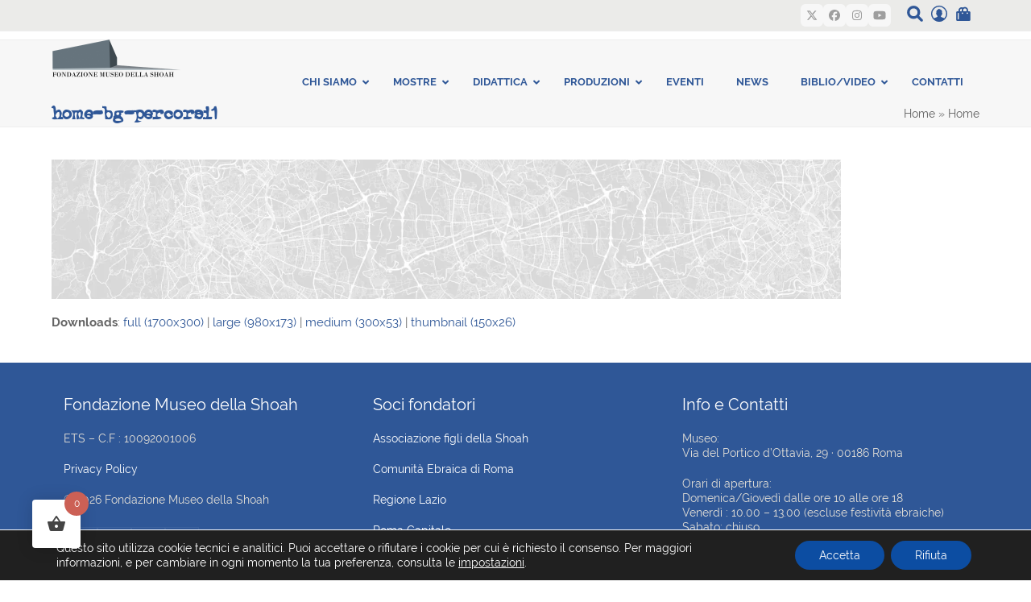

--- FILE ---
content_type: text/css
request_url: https://www.museodellashoah.it/wp-content/themes/total-child/style.css?ver=6.5
body_size: 4413
content:
/*
Theme Name: Total Child
Theme URI: http://zod.it
Description: Total WordPress theme ZOD version
Author: ZOD
Author URI: https://zod.it
Template: total
Version: 1.2
Text Domain: total-child
Domain Path: /languages
*/
body{
  font-size: 15px;
  line-height: 1.3;
  color: #636363;
}
h1,h2,h3,h4,h5,h6, header .page-header-title{
  color: #2f5797;
}
h1 {
  font-size: 28px;
	margin: 30px 0 20px;
}
h2 {
  font-size: 24px;
	margin: 20px 0 10px;
}
h3 {
  font-size: 22px;
	margin: 10px 0 5px;
}
h4 {
  font-size: 20px;
	margin: 0;
}
h5 {
  font-size: 18px;
	margin: 0;
}
h6 {
  font-size: 16px;
	margin: 0;
}
a {
  text-decoration: none;
  color: #2f5797;
}
a:hover {
  -webkit-transition: all 0.3s ease-in-out;
  -moz-transition: all 0.3s ease-in-out;
  -o-transition: all 0.3s ease-in-out;
  -ms-transition: all 0.3s ease-in-out;
  transition: all 0.3s ease-in-out;
  color: #000;
}
textarea{
  resize: vertical;
  width: 100%;
}
button, input, select, option, textarea{
  font-family: Paddington, Helvetica, Arial, sans-serif;
  font-size: 1em;
}
table th{
  font-weight: normal;
  color: #2f5797;
}
ul.check-list li:before{
  position: absolute;
  top: 0;
  left: 0;
}
ul.check-list li{
  padding-left: 1.5em;
  position: relative;
}
/* global layout */
.wpex-heading, .vcex-heading,
.wpex-text-gray-900{
  color: inherit
}
#top-bar{
  padding: 5px 0;
}
#site-header-inner{
  padding-top: 10px;
  padding-bottom: 10px;
}
#site-navigation-wrap{
  font-size: 13px;
}
#footer{
  background: #5c5854;
  color: #e3dfd7;
  font-size: 14px;
}
#footer .footer-widget{
  padding-bottom: 5px;
}
#footer p{
  color: #e3dfd7;
}
#footer a, #footer strong{
  color: #fff;
}
#footer .widget-title{
  color: #fff;
  font-size: 20px;
  font-weight: normal;
}
.navbar-style-three{
  border: 0;
}
.page-header{
  background-attachment: fixed;
}
.page-header-table{
  height: 200px;
  font-size: 10px;
  text-transform: uppercase;
}
.table-responsive{
  display: block;
  width: 100%;
  overflow: hidden;
  overflow-x: auto;
}
#top-bar a:hover{
  text-decoration: none;
}
.modern-menu-widget {
 margin:0;
 border:1px solid var(--wpex-border-main);
 border-radius:var(--wpex-rounded-xs)
}
.modern-menu-widget a {
 display:flex;
 align-items:center;
 position:relative;
 text-decoration:none;
 color:var(--wpex-text-3);
 transition:.15s;
 padding:.538em .769em;
 gap:.769em
}
.modern-menu-widget a:hover {
 text-decoration:none;
 background: #ddd;
 color: #2f5797;
}
.modern-menu-widget__link-text .ticon,
.modern-menu-widget__link-text .wpex-svg-icon {
 margin-right:.538em
}
.modern-menu-widget li {
 border-bottom:1px solid var(--wpex-border-main)
}
.modern-menu-widget li.current-menu-item a {
 margin:0 -1px
}
.modern-menu-widget li ul {
 border-top:1px solid var(--wpex-border-main)
}
.modern-menu-widget li:last-child {
 border-bottom:0
}
.modern-menu-widget>li:first-child>a {
 border-top-left-radius:var(--wpex-rounded-xs);
 border-top-right-radius:var(--wpex-rounded-xs)
}
.modern-menu-widget>li:last-child>a {
 border-bottom-left-radius:var(--wpex-rounded-xs);
 border-bottom-right-radius:var(--wpex-rounded-xs)
}
.modern-menu-widget .current-menu-item a {
 color:var(--wpex-on-accent);
 background:var(--wpex-accent)
}
.vcex-recent-news-entry-title-heading{
	font-size:20px;
	margin:0 0 10px;
}
.wpex-social-share.style-flat li.whatsapp a {
    background: #25d366;
}
.vc-hoverbox-block-inner .vc_custom_heading{
  margin-bottom: 20px;
  text-shadow: 1px 1px 3px #000;
}
.stretch-image img { width: 100%; }
.footer-widget .wpcf7 input{
  padding: 2px 10px;
}
.footer-widget .wpcf7 .wpcf7-text{
  background: #444;
  border: #000;
  color: #fff;
}
.footer-widget .wpcf7 .wpcf7-not-valid{
  border: 2px #ff0000 solid;
}
.footer-widget .wpcf7 .wpcf7-submit{
  background: #6f6f6f;
}
.sidebar-box h3{
  font-size: 16px;
  margin: 20px 0 5px;
}
.pdf-button, .link-button{
  padding: 5px;
  text-decoration: none;
}
.pdf-button i, .link-button i{
  margin-right: 5px;
}
.more-service{
  margin-top: 20px;
}
.wpex-bg-black, .wpex-hover-bg-black:hover{
  background-color: #2f5797;
}
/* fix cards */
.wpex-card-zod_1 .wpex-card-title{
  min-height: 80px;
}
.wpex-card-zod_1 .wpex-shadow-lg, .wpex-card-zod_2 .wpex-shadow-lg, .wpex-card-zod_3 .wpex-shadow-lg{
  -webkit-box-shadow: 0px 5px 0px 0px #2f5797, 0px 0px 5px 0px rgba(51,51,51,0.6); 
  box-shadow: 0px 5px 0px 0px #2f5797, 0px 0px 5px 0px rgba(51,51,51,0.6);
  margin: 5px;
}
.wpex-card-zod_2 .overlay-icon{
	font-size: 32px;
	width: 55px;
	border-radius: 12px;
}
.icon-caret-right{
  background: #fff;
  mask-image: url(img/caret-right.svg);
  mask-repeat: no-repeat;
  mask-position: center center;
  mask-size: cover;
  display: block;
  width: 24px;
  height: 24px;
  margin: 7px auto;
}
/* fix immagini in editor a 1/3 max */
#content .wpb_column .wpb_text_column img{
  margin-bottom: 15px;
}
@media (min-width: 400px) {
  .wpb_text_column img{
    max-width: 33%;  
  }
}
/* fix video size a 16:9 */
.video-responsive{
    overflow:hidden;
    padding-bottom:56.25%;
    position:relative;
    height:0;
}
.video-responsive iframe{
    left:0;
    top:0;
    height:100%;
    width:100%;
    position:absolute;
}
/* Fix responsive */
@media (max-width: 768px) {
  .vc_pull-right{
    float: none !important;
  }
}
/* google badge */
.grecaptcha-badge{
    visibility: hidden !important;
    opacity:0 !important;
}
/* contact form */
.wpcf7-acceptance{
  display: block;
  padding: 20px 0;
}
/* fix grid builder */
.vc_gitem-zone-a .vc_gitem-row-position-top,
.vc_gitem-zone-b .vc_gitem-row-position-top {position: inherit !important;}
.vc-gitem-zone-height-mode-auto:before {padding: inherit !important;}
/* woocommerce */
.added_to_cart {
    display: none;
}
.wc_payment_method{
	border: 1px solid #ddd;
	margin: 15px 0;
	padding: 10px;
}
.woocommerce-terms-and-conditions-wrapper{
  font-size: 16px;
  margin-bottom: 20px;
}
.price > .amount, .price ins .amount{
  font-size: 18px;
}
.woofc-menu-item .woofc-menu-item-inner i{
  font-size: 20px;
}
.woofc-menu-item .woofc-menu-item-inner:after{
  left: 15px;
  top: -12px;
}
.product_title.single-post-title{
  font-weight: normal;
}
.woocommerce-loop-product__title,.woocommerce-loop-category__title{
  font-size: 16px;
  margin: 0;
}
.woocommerce-loop-product__title:hover,.woocommerce-loop-category__title:hover{
  color:#D75440
}
.shop-entry-category{
  float: left;
  margin-right: 10px;;
}
.shop-entry-category a {
	background: #2f5797;
	color: #fff;
	padding: 3px 5px;
	border-radius: 4px;
	text-transform: uppercase;
	font-size: 10px;
}
.products .product img{
  display: block;
}
.wpex-loop-product-images .wpex-loop-product-add-to-cart > .button, .wpex-loop-product-images .wpex-loop-product-add-to-cart > .added_to_cart{
  background: #2f5797;
  color: #FDCF85;
  font-weight: normal;
}
#woosq-popup .more{
  padding: 10px 15px 5px 15px;
  text-transform: uppercase;
  font-size: 14px;
  letter-spacing: 0.1rem;
}
.woocommerce .site-breadcrumbs a {
	color: #2f5797;
	font-weight: bold;
	text-transform: uppercase;
}
.woocommerce .product .summary .single_add_to_cart_button, .woocommerce .product .summary .added_to_cart{
  font-weight: normal
}
.woocommerce .woocommerce-product-gallery{
  max-width: 500px;
}
.woocommerce-form-login-toggle .woocommerce-info,.woocommerce-form-coupon-toggle .woocommerce-info{
  font-size:23px;
}
.woocommerce-additional-fields{
  margin-bottom: 20px;
}
.woocommerce-mini-cart__buttons.buttons a.button.wc-forward:not(.checkout){
  display:none
}
.woocommerce-mini-cart__buttons.buttons a.button.checkout{
  display:block
}
.vantaggi .van_wrap{
  margin-bottom: 20px;
  line-height: 1;
  font-size: 18px;
}
.vantaggi .ticon{
  font-size: 26px;
  vertical-align: middle;
  margin: 0 10px 5px 0;
}
.vantaggi strong{
  text-transform: uppercase;
}
.vantaggi a{
  text-decoration: none;
}
.bookshop{
  background: #2F5797;
  color: #fff;
}
.bookshop a {
  color: #fff;
  font-weight: bold;
  text-transform: uppercase;
}
/* stile da aggiungere a riga WP-Bakery per nascondere in versione ordine concluso */
.woocommerce-order-received .hide-order-received{
  display: none;
}
/* ultimate member */
#content .um input[type="submit"].um-button, 
#content .um input[type="submit"].um-button:focus, 
#content .um a.um-button, .um a.um-button.um-disabled:hover, 
#content .um a.um-button.um-disabled:focus, 
#content .um a.um-button.um-disabled:active{
  background: #2f5797;
  color: #FDCF85;
}
#content .um .um-tip:hover, 
#content .um .um-field-radio.active:not(.um-field-radio-state-disabled) i, 
#content .um .um-field-checkbox.active:not(.um-field-radio-state-disabled) i, 
#content .um .um-member-name a:hover, 
#content .um .um-member-more a:hover, 
#content .um .um-member-less a:hover, 
#content .um .um-members-pagi a:hover, 
#content .um .um-cover-add:hover, 
#content .um .um-profile-subnav a.active, 
#content .um .um-item-meta a, 
#content .um-account-name a:hover, 
#content .um-account-nav a.current, 
#content .um-account-side li a.current span.um-account-icon,
#content .um-account-side li a.current:hover span.um-account-icon, 
#content .um-dropdown li a:hover, 
#content i.um-active-color, span.um-active-color{
  color: #2f5797;
}
.um-popup .woocommerce-table, .um-popup .um-woo-order-body address,
#content .um-woo-order-body table th, #content .um-woo-order-body table td,
#content .um-woo-form .order-date time, #content .um-woo-form span.um-woo-status, #content .um-woo-form .order-total span.amount{  
  font-size: 16px;
  font-weight: normal;
}
/* ubermenu */
#top-bar-actions {
	display: flex;
	margin: 2px 0 0 20px;
	align-content: center;
	justify-content: space-between;
	float: right;
  text-align: left;
}
#topbar-search, #topbar-user, #topbar-cart {
	display: block;
	width: 30px;
	height: 25px;
}
#topbar-search a, #topbar-user a, #topbar-cart a{
  position:relative;
}
#topbar-user .icon-account, #topbar-search .icon-search {
	display: block;
	width: 20px;
	height: 20px;
	position: absolute;
	top: 0;
	left: 0;
}
#topbar-user .icon-account {
	background: url(img/icon-account.svg) 0 0/20px 20px no-repeat;
}
#topbar-search .icon-search {
	background: url(img/icon-search.svg) 0 0/20px 20px no-repeat;
}
#topbar-cart a span{
  font-size: 20px;
  color: #2f5797;
}
#topbar-cart a span:before{
  top: 2px;
}
#site-navigation-wrap{
  width:100%;
  right:0;
}
.header-one #site-logo{
  position:relative;
  z-index:50;
}
.ubermenu .ubermenu-nav, .ubermenu-skin-vanilla .ubermenu-nav{
  font-size: 14px;
}
#site-header-inner{
  padding-bottom: 0;
}
.not-sticky .ubermenu{
  margin-top: 30px;
}
.is-sticky .ubermenu{
  margin-top: 10px;
}
#site-header{
  z-index: 9999;
}
#site-header .ubermenu-skin-vanilla .ubermenu-item-level-0 > .ubermenu-target {
  color: #2f5797;
	font-weight: bold;
	text-shadow: 0 0 15px #fff;
	text-transform: uppercase;
	font-size: 13px;
}
#site-header .ubermenu-submenu-type-mega,
#site-header .ubermenu-skin-vanilla .ubermenu-submenu.ubermenu-submenu-drop{
  border-top: 5px solid #2f5797;
  background: #fff; 
}
/* submenu */
.ubermenu-submenu-type-flyout {
  margin:0;
  border:1px solid #eee;
  border-radius:3px
}
.ubermenu-submenu-type-flyout .ubermenu-item .ubermenu-target {
  display:block;
  position:relative;
  padding:.538em 30px .538em .769em;
  color:#777;
  transition:all 0.25s ease;
}
.ubermenu-submenu-type-flyout a>.ticon {
  margin-right:8px
}
.ubermenu-submenu-type-flyout a:hover {
  text-decoration:none;
  color:#1175e9;
  background:#fafafa
}
.ubermenu-submenu-type-flyout li {
  border-bottom: 1px solid #eee !important;
}
.ubermenu-submenu-type-flyout li:last-child {
  border-bottom:0 !important;
}
.ubermenu-submenu-type-flyout li.ubermenu-current-menu-item  > .ubermenu-target{
  margin: 0 -1px;
  background-color: #2f5797 !important;
  color: #fff !important;
}
.ubermenu-submenu-type-flyout li.ubermenu-current-menu-item a:after {
  color:inherit
}
.ubermenu-submenu-type-flyout li ul {
  border-top:1px solid #eee
}
.ubermenu .modern-menu-widget{
  border: 0;
}
/* fix mobile header menu */
.ubermenu.ubermenu-main .ubermenu-mobile-header > div {
    width:100%;
    display: flex;
    justify-content:flex-start;
    align-items:center;
}
.ubermenu.ubermenu-main .ubermenu-mobile-header img {
    padding: 20px;
    width: 50%
}
.ubermenu.ubermenu-main .ubermenu-mobile-header button {
	background: #f9f9f9;
	color: #888;
	padding: 0;
	position: absolute;
	top: 20px;
	right: 20px;
	width: 55px;
	height: 45px;
	line-height: 45px;
	text-align: center;
}
.ubermenu.ubermenu-main .ubermenu-mobile-header button:hover {
	background: #f0f0f0;
	color: #444;
}
.ubermenu-mobile-view .ubermenu-nav .ubermenu-item .ubermenu-target{
  color: #2f5797;
  font-weight: bold;
  font-size: 16px;
}
.ubermenu-mobile-view .ubermenu-nav .ubermenu-current-menu-item .ubermenu-target{
  color: #fff;
}

@media (max-width: 768px) {
  #site-logo{
    width: 50%;
  }
  #site-logo, #site-logo-inner{
    display: block;
  }
}
/* select2 */
#filtri-archivio{
  margin-bottom: 40px;
}
#filtri-archivio input{
  height: 40px;
}
#filtri-archivio .select2-container {
  min-width:180px;
}
#filtri-archivio .select2{
  vertical-align: top;
}
#filtri-archivio .select2-container .select2-selection--single {
  height: 40px;
}
#filtri-archivio .select2-selection__rendered {
  line-height: 40px;
}
#filtri-archivio .select2-selection__arrow {
  height: 40px;
}
/* Stili per home page */
.zodoverlay figure {
  font-family: 'Raleway', Arial, sans-serif;
  position: relative;
  overflow: hidden;
  min-width: 200px;
  width: 100%;
  background: #2f5797;
  text-align: left;
  color: #ffffff;
  box-shadow: 0 0 5px rgba(0, 0, 0, 0.15);
  font-size: 16px;
}
.zodoverlay * {
  -webkit-box-sizing: border-box;
  box-sizing: border-box;
  -webkit-transition: all 0.3s ease-out;
  transition: all 0.3s ease-out;
}
.zodoverlay .overlink {
  left: 0;
  right: 0;
  top: 0;
  bottom: 0;
  position: absolute;
  z-index: 100;
}
.zodoverlay figure > img,
.zodoverlay .image img {
  max-width: 100%;
}
.zodoverlay figure > img {
  vertical-align: top;
  position: relative;
  -webkit-filter: blur(5px);
  filter: blur(5px);
  opacity: 0.4;
  width: 100%;
}
.zodoverlay .image {
  position: absolute;
  top: 0;
  bottom: 0;
  right: 0;
  left: 0;
  overflow: hidden;
  -webkit-transition-delay: 0.2s;
  transition-delay: 0.2s;
}
.zodoverlay .image img {
  position: absolute;
  top: 0;
  width: 100%;
}
.zodoverlay .text {
  opacity: 0;
  position: absolute;
  top: 20px;
  left: 20px;
  right: 20px;
  padding-bottom: 15px;
  z-index: 10;
}
.zodoverlay .caption-tl,
.zodoverlay .caption-tr,
.zodoverlay .caption-bl,
.zodoverlay .caption-br{
  position: absolute;
  left: 20px;
  right: 20px;
  z-index: 10;
}
.zodoverlay .caption-tl,
.zodoverlay .caption-tr {
  top: 20px;
}
.zodoverlay .caption-bl,
.zodoverlay .caption-br{
  bottom: 20px;
}
.zodoverlay .caption-tr, .zodoverlay .caption-br{
  text-align: right;
}
.zodoverlay h3,
.zodoverlay p {
  margin: 0;
}
.zodoverlay h3 {
  font-size: 45px;
  font-family: Typewriter, sans-serif;
  margin-bottom: 5px;
  color: #fff;
  text-shadow: 3px 3px 3px #333;
}
.zodoverlay p {
  font-size: 1.1em;
  letter-spacing: 1px;
  font-weight: 400;
  text-shadow: 2px 1px 3px #333;
}
.zodoverlay .read-more {
  opacity: 0;
  text-align: center;
  color: #ffffff;
  left: 10px;
  right: 10px;
  bottom: 10px;
  position: absolute;
  z-index: 20;
}
.zodoverlay .theme-button{
  background: #fff;
  color: #2f5797;
  font-weight: bold;
  margin-bottom: 10px;
  text-shadow: none;
  font-size: 13px;
  text-transform: uppercase;
  padding: 5px 10px;
}
.zodoverlay .theme-button:hover{
  background: #2f5797;
  color: #fff;
}
.zodoverlay:hover .read-more,
.zodoverlay:hover .text {
  opacity: 1;
  -webkit-transform: translateX(0px);
  transform: translateX(0px);
  -webkit-transition-delay: 0.2s;
  transition-delay: 0.2s;
}
.zodoverlay:hover .caption-tl,
.zodoverlay:hover .caption-tr,
.zodoverlay:hover .caption-bl,
.zodoverlay:hover .caption-br {
  opacity: 0;
}
.zodoverlay:hover .image{
  bottom: 100%;
  -webkit-transition-delay: 0s;
  transition-delay: 0s;
}
@media (max-width: 768px) {
  /* always active on mobile */
  .zodoverlay .read-more,
  .zodoverlay .text {
    opacity: 1;
  }
  .zodoverlay .caption-tl,
  .zodoverlay .caption-tr,
  .zodoverlay .caption-bl,
  .zodoverlay .caption-br {
    opacity: 0;
  }
  .zodoverlay .image {
    bottom: 100%;
  }
  .zodoverlay figure > img{
    filter: none;
    -webkit-filter: none;
  }
}
/* eventi home */
#eventi-home .wpb_wrapper,
#eventi-home .wpb_wrapper .zodoverlay,
#eventi-home .wpb_wrapper .zodoverlay figure{
  height: 100%;
}
.wpex-card-zod_6{
  font-family: Typewriter, sans-serif;  
}
.wpex-card-zod_6 .wpex-card-title{
  font-size: 20px;
  font-family: Typewriter, sans-serif; 
  color: #2f5797;
}
.wpex-card-zod_6 .wpex-card-excerpt{
  font-size: 20px;
  color: #000;
}
/* percorsi home */
#percorsi{
  color: #000;
  font-size: 20px;
}
#percorsi, #percorsi h2, #percorsi h3{
  font-family: Typewriter, sans-serif; 
}
#percorsi h2{
  font-size: 32px;
}
#percorsi h3{
  font-size: 26px;
  color: #000;
}
#percorsi a{
  position: absolute;
  bottom: 20px;
  right: 20px;
  display: block;
  color: #fff;
  font-size: 22px;
}
/* link home */
#link-home .wpex-carousel-slide{
  -webkit-box-shadow: 0px 5px 0px 0px #2f5797, 0px 0px 5px 0px rgba(51,51,51,0.6); 
  box-shadow: 0px 5px 0px 0px #2f5797, 0px 0px 5px 0px rgba(51,51,51,0.6);
  background-image: linear-gradient(#f1f1f1, #ffffff);
  border-radius: 12px;
  margin: 5px;
  min-height: 250px;
}
#link-home .entry-media{
  float: left;
  width: 35%;
  margin: 5%;
}
#link-home .entry-media img{
  width: 100%;
}
#link-home .entry-title {
	float: right;
	width: 45%;
  padding: 5%;
	margin-top: 20px;
	font-style: italic;
	font-weight: normal;
	color: #2f5797;
  text-align: right;
}
#link-home .entry-excerpt{
  clear: both;
  padding: 5%;
  text-align: right;
  font-size: 0.9em;
  font-style: italic;
}
#link-home .entry-excerpt a{
  text-decoration: none;
  color: #999;
}
/* film home */
#home-film{
  color: #fff;
  font-size: 20px;
}
#home-film, #home-film h2{
  font-family: Typewriter, sans-serif; 
}
#home-film h2{
  font-size: 32px;
}
#home-film a{
  color: #fff;
  font-size: 22px;
}
#home-film .owl-carousel img{
  border: 1px solid  #999;
}
/* booked */
body table.booked-calendar tr.days th,
body table.booked-calendar th .monthName{
  font-size: inherit 
}
/* cookie bar */
#cookie-notice .cn-button {
    padding: 5px 10px;
}
.smalltextarea{
  max-height: 100px;
}

.apollo-effect h2{
  font-family: Typewriter, sans-serif;
  font-size: 45px;
  text-transform: none;
  text-shadow: 3px 3px 3px #333;
}

--- FILE ---
content_type: application/javascript
request_url: https://www.museodellashoah.it/wp-content/themes/total/assets/js/frontend/woocommerce/cart-dropdown.min.js?ver=6.5
body_size: 700
content:
"function"!=typeof window.wpexWcCartDropdown&&(window.wpexWcCartDropdown=function(){const e=document.querySelector("#current-shop-items-dropdown");if(!e)return;let t=null,n=!1,s=!1,o=!1,i=!1,r=null;const a='a.toggle-cart-widget,li.toggle-cart-widget > a,li.toggle-header-cart > a,[aria-controls="current-shop-items-dropdown"]',c=e.parentElement,l=e.closest(".menu-item"),d=e=>e?p():u(),u=()=>{if(n||i)return;n=!0,i=!0,s=!1;if(l&&c&&!e.offsetParent&&t&&t.closest("#mobile-menu, #mobile-icons-menu")){console.log("test");const t=document.querySelector("#site-header-inner");r||(r=document.createElement("div"),r.style.display="none",t.classList.contains("header-six-inner")&&(e.style.insetBlockStart="100%",e.style.insetInlineStart="auto",e.style.insetInlineEnd="0"),c.insertBefore(r,e)),t&&t.appendChild(e),requestAnimationFrame((()=>{e.classList.add("show"),e.classList.remove("wpex-invisible","wpex-opacity-0"),e.setAttribute("tabIndex","0")}))}else e.classList.add("show"),e.classList.remove("wpex-invisible","wpex-opacity-0"),e.setAttribute("tabIndex","0");t&&(t.classList.add("active"),t.setAttribute("aria-expanded","true")),"function"==typeof jQuery&&jQuery(document).trigger("show.wpex.menuCart"),e.addEventListener("transitionend",(function(){o=wpex.focusOnElement(e,e),i=!1}),{once:!0}),e.addEventListener("keydown",m),document.addEventListener("click",w)},p=()=>{n&&!i&&(n=!1,i=!0,e.classList.remove("show"),e.classList.add("wpex-invisible","wpex-opacity-0"),t&&(t.classList.remove("active"),t.setAttribute("aria-expanded","false"),s&&t.focus({preventScroll:!0,focusVisible:!1})),e.removeAttribute("tabIndex"),o&&(o(),o=null),r&&c&&(c.insertBefore(e,r),r.remove(),r=null,e.removeAttribute("style")),i=!1,e.removeEventListener("keydown",m),document.removeEventListener("click",w))},m=e=>{"Escape"===e.key&&(s=!0,p())};document.querySelectorAll(a).forEach((e=>{e.parentElement.addEventListener("click",(e=>{const n=e.target.closest(a);n&&!n.classList.contains("go-to-shop")&&(e.preventDefault(),t=n,d())})),"A"===e.tagName&&e.parentElement.addEventListener("keydown",(e=>{if(" "===e.key){const n=e.target.closest(a);n&&!n.classList.contains("go-to-shop")&&(e.preventDefault(),t=n,d())}}))}));const w=e=>{e.target.closest("#current-shop-items-dropdown")||p()};const f=function(e,t=100){let n;return function(...s){clearTimeout(n),n=setTimeout((()=>e.apply(this,s)),t)}}((()=>{n&&(!e.offsetParent||t&&!t.offsetParent)&&p()}),150);window.addEventListener("resize",f)}),wpexWcCartDropdown();

--- FILE ---
content_type: image/svg+xml
request_url: https://www.museodellashoah.it/wp-content/themes/total-child/img/icon-search.svg
body_size: 264
content:
<svg xmlns="http://www.w3.org/2000/svg" viewBox="0 0 256 256" width="288" height="288"><path fill="#2f5797" stroke-miterlimit="10" stroke-width="0" d="M87.803 77.194 68.212 57.602c9.5-14.422 7.912-34.054-4.766-46.732h-.001c-14.495-14.493-38.08-14.494-52.574 0-14.494 14.495-14.494 38.079 0 52.575 7.248 7.247 16.767 10.87 26.287 10.87 7.134 0 14.267-2.035 20.445-6.104l19.591 19.591C78.659 89.267 80.579 90 82.498 90s3.84-.733 5.305-2.197c2.929-2.93 2.929-7.679 0-10.609zM21.48 52.837c-8.645-8.646-8.645-22.713 0-31.358 4.323-4.322 10-6.483 15.679-6.483 5.678 0 11.356 2.161 15.678 6.483 8.644 8.644 8.645 22.707.005 31.352-.002.002-.004.003-.005.005-.002.002-.003.003-.004.005-8.649 8.64-22.71 8.639-31.353-.004z" transform="matrix(2.81 0 0 2.81 1.407 1.407)" class="color000 svgShape"></path></svg>